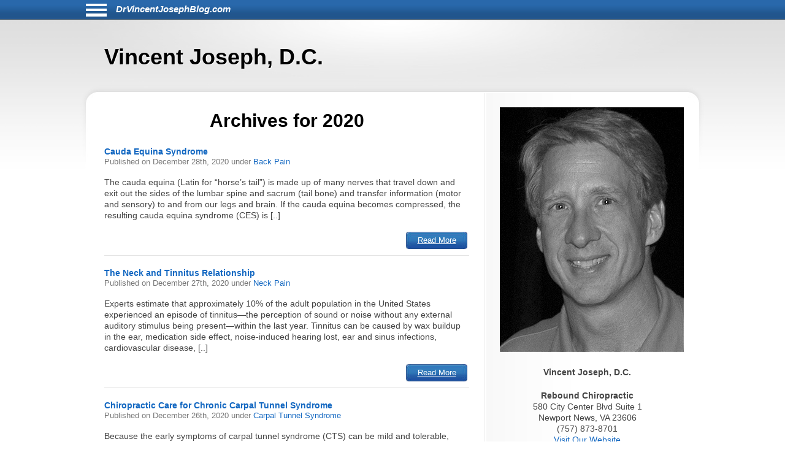

--- FILE ---
content_type: text/html; charset=UTF-8
request_url: https://drvincentjosephblog.com/date/2020/
body_size: 8624
content:
<!DOCTYPE html>
<html lang="en">
<head>
<!-- php
$host = $_SERVER['HTTP_HOST'];
$excludedDomains = array('drhyungpakblog.com',
					'www.drhyungpakblog.com',
					'drsautedeanblog.com',
					'www.drsautedeanblog.com');

if (in_array($host, $excludedDomains)){
	echo " META NAME='ROBOTS' CONTENT='NOINDEX, NOFOLLOW' \n" need the angle;
}
-->
<meta http-equiv="Content-Type" content="text/html; charset=UTF-8">
<meta name="viewport" content="width=device-width, initial-scale=1">
<!-- Open Graph Tags -->
<meta property="og:type" content="website" />
<title>Vincent Joseph, D.C.</title>
<link href="https://drvincentjosephblog.com/aassets/css/style.css" rel="stylesheet" type="text/css">
<link href="https://drvincentjosephblog.com/aassets/css/responsive.css" rel="stylesheet" type="text/css">

<link rel="icon" href="https://drvincentjosephblog.com/aassets/images/favicon.ico" />
<link rel="apple-touch-icon" href="https://drvincentjosephblog.com/aassets/images/apple-touch-icon.png" />

<script src="https://code.jquery.com/jquery-3.4.0.min.js"
  integrity="sha256-BJeo0qm959uMBGb65z40ejJYGSgR7REI4+CW1fNKwOg="
  crossorigin="anonymous"></script>

<script src='https://www.google.com/recaptcha/api.js'></script>
<script>
$(document).ready(function(){
	    if ($(window).width() > 999) {
	      var p = $( "#bodywrap" ).width(); //#siteinfo
	      var position = ($(window).width() - p) / 2;
	      $( "#menu-main").css("left", position );
	    } else {
	      $("#menu-main").css("left", "0px" );
  		  $('#aboutus').insertBefore('#main');
		  $('#pageheader').hide();
	    }

		$("#sitenav a.slider").click(function() {
			$("ul.menu").slideToggle("slow");
		});

		$(".hamburgermenu").click(function() {
			$("ul.menu").slideToggle("slow");
		});

// for javascript debugging just for gary.
function readCookie(n){for(var r=n+"=",t=document.cookie.split(";"),e=0;e<t.length;e++){for(var i=t[e];" "==i.charAt(0);)i=i.substring(1,i.length);if(0==i.indexOf(r))return i.substring(r.length,i.length)}return null}

$("ul li.cat-item").click(function() {
console.log("called for cat-item");
});

if(readCookie('gjcookie')){
$("h2.mainheading").css('color', 'red');
} //else {
//$("h2.mainheading").css('color', 'green');
// }


$('#donep').hide();
$('#donen').hide();
$('#doned').hide();
$('#processing').hide();
var $contactForm = $('#CF1');

$contactForm.on('submit', function(ev){
	$('#processing').show();
	ev.preventDefault();
	send();
});


});

$(window).on('resize', function() {
      if ($(window).width() > 999) {
	      var p = $( "#bodywrap" ).width(); //#siteinfo
	      var position = ($(window).width() - p) / 2;
	        $( "#menu-main").css("left", position );
      } else {
        $( "#menu-main").css("left", "0px" );
      }
});

function send(){
var gjwhereStr='';

var ajaxtargetS='/gjphp/LFgetContactForm.1.php';
	gjwhereStr = 'https://drvincentjosephblog.com/';
	gjwhereStr = gjwhereStr + ajaxtargetS;

	var gjtxtErrstart1="<p style='font-weight:900;color:red'>";
//  use same font as EMAIL HEALTH Updates
	var gjtxtDonestart1="<p style='font-size:16px;font-weight:900;color:#51b3d8;padding-left:80px;'>";
	var gjtxtend="<\p>";
	var gjthanks="Thank you";

	try {
	$.ajax({
		url : gjwhereStr,
		data :{
			'gjfn1'     :$('[name="fullname"]').val(),
			'gjem1'     :$('[name="email1"]').val(),
			'gjtel1'    :$('[name="phone1"]').val(),
			'gjdc_code' :$('[name="DoctorCode"]').val(),
			'gjAction'  :$('[name="gjAction"]').val(),
			'CSRFName'  :$('[name="CSRFName"]').val(),
			'CSRFToken' :$('[name="CSRFToken"]').val(),
			'captcha'    : grecaptcha.getResponse()
		},
		type:"POST",
		dataType:"json",
	success:function(response,textStatus,jqXHR){
		$('#processing').hide();
		var ct = jqXHR.getResponseHeader("content-type") || "";
		if (ct.indexOf('text') > -1) {
			if(response.status === true){
				var expr = /again/gi;
				if(expr.test(response.message)) {
					document.getElementById("donep").innerHTML = gjtxtErrstart1 + response.message.substr(5) + gjtxtend;
					$('#donep').show();
				} else {
					$( "#CF1" ).slideUp("slow", function() {
					});
					document.getElementById("donep").innerHTML = gjtxtDonestart1 + gjthanks + gjtxtend;
					$('#donep').show();
				}
			} else {
				document.getElementById("donen").innerHTML = gjtxtErrstart1 + "Fatal Exit : Done"  + gjtxtend;
				$('#donen').show();
				//$( "<hr><p>>rs: " + response.status + "<br>rS: " + jqXHR.readyState + "<br>rT: " + jqXHR.responseText + "<br>s: " + jqXHR.status + "<br>sT: " + jqXHR.statusText + "&gt;</p><hr>" ).appendTo( "#donen" );
				//}
			}
		} else {
			$('#donen').show();  //? response type does not match
			// change to document.getElement
			$( "<hr><p>&lt; Error 2 <br> 406 Not Acceptable response. &gt;</p><hr>" ).appendTo( "#donen" );
		}
	},
	error: function(jqXHR, exception) {
		var msg1='';
		if (jqXHR.status === 0) {
			msg1+='Not connected. Verify Network.<br>';
		} else if (jqXHR.status == 404) {
			msg1+='Requested page not found. [404]';
		} else if (jqXHR.status == 500) {
			msg1+='Internal Server Error [500].';
		} else if (exception === 'parsererror') {
			msg1+='Requested JSON parse failed.';
		} else if (exception === 'timeout') {
			msg1+='Time out error.';
		} else if (exception === 'abort') {
			msg1+='Ajax request aborted.';
		} else {
			msg1+='Uncaught Error.<br>';
		}
		$('#donen').show();
		//response is undefined  jqXHR.responseText contains password
		// Error 2 Requested JSON parse failed when mailto database down.
		//$( "<hr><p>&lt; Error 2 " + msg1 +  "<br>rS " + jqXHR.readyState + "<br>rT: " + jqXHR.responseText + "<br>s: " + jqXHR.status + "<br>sT: " + jqXHR.statusText + "<br>e: " + exception + "&gt; </p><hr>" ).appendTo( "#donen" );
		$( "<hr><p>&lt; Error 3 " + msg1 +  "<br>rS " + jqXHR.readyState + "<br>s: " + jqXHR.status + "<br>sT: " + jqXHR.statusText + "<br>e: " + exception + "&gt; </p><hr>" ).appendTo( "#donen" );
	}
	});
	} catch(e) {
	alert("System error x23e " + e.name +" msg " + e.message );
	}
}

</script>
	<!-- there for everyone else -->
<script type='text/javascript'>var message="Function Disabled!"; function clickIE4(){ if (event.button==2){ alert(message); return false; } } function clickNS4(e){ if (document.layers||document.getElementById&&!document.all){ if (e.which==2||e.which==3){ alert(message); return false; } } } if (document.layers){ document.captureEvents(Event.MOUSEDOWN); document.onmousedown=clickNS4; } else if (document.all&&!document.getElementById){ document.onmousedown=clickIE4; } document.oncontextmenu=new Function("alert(message);return false")
</script>


</head>
<body>
<div id="bodywrap">
<div class="skipnav">
<a href="#pageheader">Skip to Newest Articles</a>
<a href="#searchtext">Skip to Search</a>
<a href="#aboutus">About Us</a>
<a href="#conditionsmenu">Skip to simple menu</a>
</div>
	<section id="pagetop">
	<div id="pagetop2">
	<div id="menu-icon" class="sitenavHam hamburgermenu"></div>
		<div id="siteinfo"><a aria-label="Home" class="sitenavSite" href="https://drvincentjosephblog.com">DrVincentJosephBlog.com</a></div>
	</div>
	<div class="clear"></div>
		<nav id="sitenav">
			<ul id="menu-main" class="menu">
					<li class="menu-item menu-item-type-taxonomy"><a href="https://drvincentjosephblog.com/category/back-pain/">Back Pain</a></li>
					<li class="menu-item menu-item-type-taxonomy"><a href="https://drvincentjosephblog.com/category/neck-pain/">Neck Pain</a></li>
					<li class="menu-item menu-item-type-taxonomy"><a href="https://drvincentjosephblog.com/category/headaches/">Headaches</a></li>
					<li class="menu-item menu-item-type-taxonomy"><a href="https://drvincentjosephblog.com/category/carpal-tunnel-syndrome/">Carpal Tunnel Syndrome</a></li>
					<li class="menu-item menu-item-type-taxonomy"><a href="https://drvincentjosephblog.com/category/whiplash/">Whiplash</a></li>
					<li class="menu-item menu-item-type-taxonomy"><a href="https://drvincentjosephblog.com/category/fibromyalgia/">Fibromyalgia</a></li>
					<li class="menu-item menu-item-type-taxonomy"><a href="https://drvincentjosephblog.com/category/whole-body-health/">Whole Body Health</a></li>
					<li class="menu-item menu-item-type-taxonomy"><a href="https://drvincentjosephblog.com/category/joint-pain/">Joint Pain</a></li>
					<li class="menu-item menu-item-type-taxonomy"><a href="https://drvincentjosephblog.com/category/exercises/">Exercises</a></li>
					<li class="menu-item menu-item-type-taxonomy"><a href="https://drvincentjosephblog.com/category/advanced/">Advanced</a></li>
				</ul>
		<div class="clear"></div>
		</nav>
	</section>

	<header id="pageheader">
		<p>Vincent Joseph, D.C.</p>
	</header>

	<div id="contents">
<!--
<H1 style="color:red;">This webserver will be unavailable for an hour starting at 2:00 PM EDT for maintenance</h1>
-->
		<section id="main">
			<div id="leftcontainer">
				<h2 class="mainheading">Archives for 2020</h2>
<article class="post">
	<header>
		<h3><a href="https://drvincentjosephblog.com/1704/cauda-equina-syndrome/" rel="bookmark" title="Permanent Link to Cauda Equina Syndrome">Cauda Equina Syndrome</a></h3>
		<p class="postinfo">Published on <time datetime="2020-12-28"> December 28th, 2020 </time> under <a rel="category tag" title="View all posts in Back Pain" href="https://drvincentjosephblog.com/category/back-pain">Back Pain</a></p>
	</header>
	<p>The cauda equina (Latin for &ldquo;horse&rsquo;s tail&rdquo;) is made up of many nerves that travel down and exit out the sides of the lumbar spine and sacrum (tail bone) and transfer information (motor and sensory) to and from our legs and brain.
If the cauda equina becomes compressed, the resulting cauda equina syndrome (CES) is [..]</p>
	<footer>
		<a class="readmore-btn" href="https://drvincentjosephblog.com/1704/cauda-equina-syndrome/">Read More</a>
	</footer>
</article>
<article class="post">
	<header>
		<h3><a href="https://drvincentjosephblog.com/1705/the-neck-and-tinnitus-relationship/" rel="bookmark" title="Permanent Link to The Neck and Tinnitus Relationship">The Neck and Tinnitus Relationship</a></h3>
		<p class="postinfo">Published on <time datetime="2020-12-27"> December 27th, 2020 </time> under <a rel="category tag" title="View all posts in Neck Pain" href="https://drvincentjosephblog.com/category/neck-pain">Neck Pain</a></p>
	</header>
	<p>Experts estimate that approximately 10% of the adult population in the United States experienced an episode of tinnitus&mdash;the perception of sound or noise without any external auditory stimulus being present&mdash;within the last year. Tinnitus can be caused by wax buildup in the ear, medication side effect, noise-induced hearing lost, ear and sinus infections, cardiovascular disease, [..]</p>
	<footer>
		<a class="readmore-btn" href="https://drvincentjosephblog.com/1705/the-neck-and-tinnitus-relationship/">Read More</a>
	</footer>
</article>
<article class="post">
	<header>
		<h3><a href="https://drvincentjosephblog.com/1706/chiropractic-care-for-chronic-carpal-tunnel-syndrome/" rel="bookmark" title="Permanent Link to Chiropractic Care for Chronic Carpal Tunnel Syndrome">Chiropractic Care for Chronic Carpal Tunnel Syndrome</a></h3>
		<p class="postinfo">Published on <time datetime="2020-12-26"> December 26th, 2020 </time> under <a rel="category tag" title="View all posts in Carpal Tunnel Syndrome" href="https://drvincentjosephblog.com/category/carpal-tunnel-syndrome">Carpal Tunnel Syndrome</a></p>
	</header>
	<p>Because the early symptoms of carpal tunnel syndrome (CTS) can be mild and tolerable, many patients put off seeing a doctor until the pain, numbness, tingling, and weakness in their wrist and hand is no longer bearable. &nbsp;The current research supports chiropractic care as an excellent non-surgical option for new-onset CTS, but what about patients [..]</p>
	<footer>
		<a class="readmore-btn" href="https://drvincentjosephblog.com/1706/chiropractic-care-for-chronic-carpal-tunnel-syndrome/">Read More</a>
	</footer>
</article>
<article class="post">
	<header>
		<h3><a href="https://drvincentjosephblog.com/1707/baker-s-cyst-and-knee-pain/" rel="bookmark" title="Permanent Link to Baker’s Cyst and Knee Pain">Baker’s Cyst and Knee Pain</a></h3>
		<p class="postinfo">Published on <time datetime="2020-12-25"> December 25th, 2020 </time> under <a rel="category tag" title="View all posts in Joint Pain" href="https://drvincentjosephblog.com/category/joint-pain">Joint Pain</a></p>
	</header>
	<p>A Baker&rsquo;s cyst is a swelling located in the back of the knee that can be either asymptomatic or bothersome, especially when bending the knee. Researchers estimate that up to 94% of popliteal (back of the knee) cysts are associated with an intra-articular disorder, most commonly meniscus (&ldquo;cartilage&rdquo;) tears, as well as osteoarthritis, inflammatory arthritis [..]</p>
	<footer>
		<a class="readmore-btn" href="https://drvincentjosephblog.com/1707/baker-s-cyst-and-knee-pain/">Read More</a>
	</footer>
</article>
<article class="post">
	<header>
		<h3><a href="https://drvincentjosephblog.com/1708/useful-tests-for-diagnosing-whiplash/" rel="bookmark" title="Permanent Link to Useful Tests for Diagnosing Whiplash">Useful Tests for Diagnosing Whiplash</a></h3>
		<p class="postinfo">Published on <time datetime="2020-12-23"> December 23rd, 2020 </time> under <a rel="category tag" title="View all posts in Whiplash" href="https://drvincentjosephblog.com/category/whiplash">Whiplash</a></p>
	</header>
	<p>When it comes to whiplash associated disorders (WAD), the process of making an accurate diagnosis and treatment recommendation can vary from healthcare provider to healthcare provider depending on their educational background, ongoing training, and clinical experience. There is also a growing pile of research with respect to WAD that helps refine existing processes and introduce [..]</p>
	<footer>
		<a class="readmore-btn" href="https://drvincentjosephblog.com/1708/useful-tests-for-diagnosing-whiplash/">Read More</a>
	</footer>
</article>
<article class="post">
	<header>
		<h3><a href="https://drvincentjosephblog.com/1709/coffee-may-benefit-colorectal-cancer-patients/" rel="bookmark" title="Permanent Link to Coffee May Benefit Colorectal Cancer Patients">Coffee May Benefit Colorectal Cancer Patients</a></h3>
		<p class="postinfo">Published on <time datetime="2020-12-22"> December 22nd, 2020 </time> under <a rel="category tag" title="View all posts in Whole Body Health" href="https://drvincentjosephblog.com/category/whole-body-health">Whole Body Health</a></p>
	</header>
	<p>Coffee is one of the most consumed beverages around the globe, and many individuals can&rsquo;t seem to start their day without a cup or two. Past research has identified several compounds present in coffee that can offer health benefits, and new research suggests that coffee intake can also help patients under treatment for colorectal cancer. [..]</p>
	<footer>
		<a class="readmore-btn" href="https://drvincentjosephblog.com/1709/coffee-may-benefit-colorectal-cancer-patients/">Read More</a>
	</footer>
</article>
<article class="post">
	<header>
		<h3><a href="https://drvincentjosephblog.com/1721/integrating-chiropractic-care-into-the-military/" rel="bookmark" title="Permanent Link to Integrating Chiropractic Care into the Military">Integrating Chiropractic Care into the Military</a></h3>
		<p class="postinfo">Published on <time datetime="2020-12-01"> December 1st, 2020 </time> under <a rel="category tag" title="View all posts in Advanced" href="https://drvincentjosephblog.com/category/advanced">Advanced</a></p>
	</header>
	<p>
Important Numbers
 
Members of our military and military veterans are plagued with musculoskeletal pain problems:
 

2007 (1) - An analysis of United States Navy Physical Evaluation Board data between February 2005 and February 2006 indicated that musculoskeletal diagnoses were frequent (43%), with back pain (29%) being the most common musculoskeletal diagnosis.
2008 (2) - There [..]</p>
	<footer>
		<a class="readmore-btn" href="https://drvincentjosephblog.com/1721/integrating-chiropractic-care-into-the-military/">Read More</a>
	</footer>
</article>
<article class="post">
	<header>
		<h3><a href="https://drvincentjosephblog.com/1698/the-lower-back-leg-pain--and-sciatica/" rel="bookmark" title="Permanent Link to The Lower Back, Leg Pain, and Sciatica">The Lower Back, Leg Pain, and Sciatica</a></h3>
		<p class="postinfo">Published on <time datetime="2020-11-30"> November 30th, 2020 </time> under <a rel="category tag" title="View all posts in Back Pain" href="https://drvincentjosephblog.com/category/back-pain">Back Pain</a></p>
	</header>
	<p>The roots of the sciatic nerve exit the spine through several levels in the lower back, join in the buttock region, and travel down into the lower extremities. When pressure is applied to the sciatic nerve in the lower back area, it can generate pain and other sensations down the nerve into one of the [..]</p>
	<footer>
		<a class="readmore-btn" href="https://drvincentjosephblog.com/1698/the-lower-back-leg-pain--and-sciatica/">Read More</a>
	</footer>
</article>
<article class="post">
	<header>
		<h3><a href="https://drvincentjosephblog.com/1699/manual-therapy-for-neck-pain/" rel="bookmark" title="Permanent Link to Manual Therapy for Neck Pain">Manual Therapy for Neck Pain</a></h3>
		<p class="postinfo">Published on <time datetime="2020-11-29"> November 29th, 2020 </time> under <a rel="category tag" title="View all posts in Neck Pain" href="https://drvincentjosephblog.com/category/neck-pain">Neck Pain</a></p>
	</header>
	<p>Doctors of chiropractic often approach neck pain with manual therapy as the primary form of treatment. However, there are several types of manual therapy, including high velocity, low amplitude (HVLA) thrust manipulation; mobilization; and/or soft tissue techniques. Is one type of manual therapy superior when it comes to managing neck pain? What does the research [..]</p>
	<footer>
		<a class="readmore-btn" href="https://drvincentjosephblog.com/1699/manual-therapy-for-neck-pain/">Read More</a>
	</footer>
</article>
<article class="post">
	<header>
		<h3><a href="https://drvincentjosephblog.com/1700/tools-for-managing-carpal-tunnel-syndrome/" rel="bookmark" title="Permanent Link to Tools for Managing Carpal Tunnel Syndrome">Tools for Managing Carpal Tunnel Syndrome</a></h3>
		<p class="postinfo">Published on <time datetime="2020-11-28"> November 28th, 2020 </time> under <a rel="category tag" title="View all posts in Carpal Tunnel Syndrome" href="https://drvincentjosephblog.com/category/carpal-tunnel-syndrome">Carpal Tunnel Syndrome</a></p>
	</header>
	<p>In addition to manual therapies and specific exercises to relieve pressure along the course of the median nerve as it passes through the wrist and elsewhere, doctors of chiropractic may utilize other high- and low-tech tools to manage the condition:

Electric stimulation (e-stim) directs an electric current via electrodes placed on the skin over or [..]</p>
	<footer>
		<a class="readmore-btn" href="https://drvincentjosephblog.com/1700/tools-for-managing-carpal-tunnel-syndrome/">Read More</a>
	</footer>
</article>

<div class="navigation">
		<div class="alignleft" style="float:left"><a href="https://drvincentjosephblog.com/date/2020/page/2" >&laquo; Older Entries</a></div>
	
	
	<div class="clear"></div>
</div>
<div class="clear"></div>


			</div>
		</section>

		<section id="sidebar">
			<div id="sidebarwrap">
				<div id="aboutus" tabindex="0" class="textwidget" style="margin-bottom: 20px;">
					<div style="text-align:center; font-size:1.2em;">
<p><img alt='picture of Vincent Joseph, D.C.'  src=https://s3.amazonaws.com/DoctorPhotos/VINCE+JOSEPH+PIC+300.jpg>
<p><b>Vincent Joseph, D.C. </b><br> 
<p><b>Rebound Chiropractic</b><br>
580 City Center Blvd Suite 1<br>
Newport News, VA 23606 <br>
(757) 873-8701 <br>
<a href=http://www.ReboundChiropractic.com>Visit Our Website</a> 


<!-- Facebook Pixel Code -->
<script>
!function(f,b,e,v,n,t,s)
{if(f.fbq)return;n=f.fbq=function(){n.callMethod?
n.callMethod.apply(n,arguments):n.queue.push(arguments)};
if(!f._fbq)f._fbq=n;n.push=n;n.loaded=!0;n.version='2.0';
n.queue=[];t=b.createElement(e);t.async=!0;
t.src=v;s=b.getElementsByTagName(e)[0];
s.parentNode.insertBefore(t,s)}(window, document,'script',
'https://connect.facebook.net/en_US/fbevents.js');
fbq('init', '431934968000978');
fbq('track', 'PageView');
</script>
<noscript><img  height="1" width="1" style="display:none"
src="https://www.facebook.com/tr?id=431934968000978&ev=PageView&noscript=1"
/></noscript>
<!-- End Facebook Pixel Code -->

							</div> <!-- div style -->
				</div> <!-- div id=abotuus -->
<div class="textwidget" style="margin-bottom: 15px;">
<!-- 17,16,15 14 bold wraps gj dec 12-->
<p style="text-align:center;font-family:Arial,Helvetica,sans-serif;font-size:13px;font-weight:900;color:black; margin-bottom:2px;">Members of ChiroTrust&reg; have taken<br>“<span style="color:#2868AB;font-weight:900;">The ChiroTrust Pledge</span>”:<br><br><span style="font-style:italic;font-weight:normal;">&ldquo;To the best of my ability, I agree to<br>provide my patients convenient, affordable,<br>and mainstream Chiropractic care.<br>I will not use unnecessary long-term<br>treatment plans and/or therapies.&rdquo;</span></p>

<a rel="nofollow" title="Chiro-Trust.org" href="https://chiro-trust.org/">
<img class="gjlink" alt="Chiro-Trust.org Active Member - Convenient, Affordable, Mainstream" title="Convenient, Affordable, Mainstream" src="https://drvincentjosephblog.com/aassets/images/chirotrust-badge-for-blogs022017.png" height="303" width="300"></a>

</div> <!-- div class=textwidget style =margin bottom -->
<div id='gmgjContactForm1'>
<div class="textwidget">
<div class="newform-box">
<img class="lfimg1" alt="" src="https://drvincentjosephblog.com/aassets/images/email-opt-in-box-040318-b.png" height="70" width="300" role="presentation"/>

<!-- <label class='gj1' for="input_3"></label>  -->
<form aria-describedby="news-desc" action="https://hipaa-submit.jotform.com/submit/251167925585063" method="post" name="form_251167925585063" id="251167925585063" accept-charset="utf-8">
<p id="news-desc" class="presp" >For Health Updates <br>
You Will Not Get Anywhere Else</p>
<label for="input_3" class="prespACC">Enter Your Email address below</label>
<input type="email" id="input_3" name="q3_email" inputmode="email" autocomplete="email" required aria-required="true" placeholder="name@example.com" />
<input type="hidden" name="formID" value="251167925585063" />
<input type="hidden" name="uploadServerUrl" value="https://upload.jotform.com/upload" />
<input type="hidden" name="eventObserver" value="1" />
<!-- Hidden doctorcode Field -->
<input type="hidden" id="input_6" name="q6_typeA" value="23606JOSEP" />
<!--
<input class="mktFormHidden" id="DoctorCode" name="DoctorCode" type="hidden" value="23606JOSEP"  />
-->

<!-- CAPTCHA with visible label and association -->

<p id="captcha-label" class="prespACC">Verification: Please complete the “I’m not a robot” check</p>
<div id="recaptcha_input_4" aria-labelledby="captcha-label"></div>
<input type="hidden" id="input_4" name="recaptcha_visible" required />
<script src="https://www.google.com/recaptcha/api.js?render=explicit&onload=recaptchaLoadedinput_4" async defer></script>
<script>
var recaptchaLoadedinput_4 = function() {
grecaptcha.render("recaptcha_input_4", {
sitekey: '6LdU3CgUAAAAAB0nnFM3M3T0sy707slYYU51RroJ',
callback: function() {
document.getElementById('input_4').value = 1;
},
'expired-callback': function() {
document.getElementById('input_4').value = "";
}
});
};
</script>

<!--
<button type="submit">Submit</button>
Submit -->
<p class="gjbtn">
<button type="Submit" id="mktFrmSubmitj" aria-label="Subscribe to health updates" style="width:5em">Submit</button></p>
</form>
</div> <!-- new-form-box pretty -->
</div> <!-- textwidget -->
</div> <!-- id='gmgjContactForm1'-->

<div id="searchtext">
	<div class="textwidget">
		<div class="newform-box" style="margin-left:0;float:left">
			<h2><label for="search-input">Search</label></h2>
			<form role="search" aria-label="Sitewide" method="post" id="searchform" class="tresp" action="https://drvincentjosephblog.com/search">
				<div style='white-space: nowrap;'>
					<input style='display:inline-block;' type="text" value="" id="search-input" name="keyword" aria-label="Search" spellcheck="false" size="30" />
					<button style='display:inline-block;' class="sbtn" type="submit">Search</button>
				</div>
			</form>
		</div> <!-- new-form-box -->
	</div> <!-- textwidget -->
</div> <!-- div id=searchtext -->

<div id="conditionsmenu" style="font-size:1.2em;">
	<h2>Conditions</h2>
		<ul>
				<li class="cat-item"><a href="https://drvincentjosephblog.com/category/back-pain/" title="View all posts filed under Back Pain">Back Pain</a></li>
				<li class="cat-item"><a href="https://drvincentjosephblog.com/category/neck-pain/" title="View all posts filed under Neck Pain">Neck Pain</a></li>
				<li class="cat-item"><a href="https://drvincentjosephblog.com/category/headaches/" title="View all posts filed under Headaches">Headaches</a></li>
				<li class="cat-item"><a href="https://drvincentjosephblog.com/category/carpal-tunnel-syndrome/" title="View all posts filed under Carpal Tunnel Syndrome">Carpal Tunnel Syndrome</a></li>
				<li class="cat-item"><a href="https://drvincentjosephblog.com/category/whiplash/" title="View all posts filed under Whiplash">Whiplash</a></li>
				<li class="cat-item"><a href="https://drvincentjosephblog.com/category/fibromyalgia/" title="View all posts filed under Fibromyalgia">Fibromyalgia</a></li>
				<li class="cat-item"><a href="https://drvincentjosephblog.com/category/whole-body-health/" title="View all posts filed under Whole Body Health">Whole Body Health</a></li>
				<li class="cat-item"><a href="https://drvincentjosephblog.com/category/joint-pain/" title="View all posts filed under Joint Pain">Joint Pain</a></li>
				<li class="cat-item"><a href="https://drvincentjosephblog.com/category/exercises/" title="View all posts filed under Exercises">Exercises</a></li>
				<li class="cat-item"><a href="https://drvincentjosephblog.com/category/advanced/" title="View all posts filed under Advanced">Advanced</a></li>
			</ul>

	<h2>Archives</h2>
		<ul id='widget-collapsarch-3-top' class='collapsing archives list'>
				<li class="collapsing archives item"><span></span><a href="https://drvincentjosephblog.com/date/2006/">2006</a></li>
				<li class="collapsing archives item"><span></span><a href="https://drvincentjosephblog.com/date/2007/">2007</a></li>
				<li class="collapsing archives item"><span></span><a href="https://drvincentjosephblog.com/date/2008/">2008</a></li>
				<li class="collapsing archives item"><span></span><a href="https://drvincentjosephblog.com/date/2009/">2009</a></li>
				<li class="collapsing archives item"><span></span><a href="https://drvincentjosephblog.com/date/2010/">2010</a></li>
				<li class="collapsing archives item"><span></span><a href="https://drvincentjosephblog.com/date/2011/">2011</a></li>
				<li class="collapsing archives item"><span></span><a href="https://drvincentjosephblog.com/date/2012/">2012</a></li>
				<li class="collapsing archives item"><span></span><a href="https://drvincentjosephblog.com/date/2013/">2013</a></li>
				<li class="collapsing archives item"><span></span><a href="https://drvincentjosephblog.com/date/2014/">2014</a></li>
				<li class="collapsing archives item"><span></span><a href="https://drvincentjosephblog.com/date/2015/">2015</a></li>
				<li class="collapsing archives item"><span></span><a href="https://drvincentjosephblog.com/date/2016/">2016</a></li>
				<li class="collapsing archives item"><span></span><a href="https://drvincentjosephblog.com/date/2017/">2017</a></li>
				<li class="collapsing archives item"><span></span><a href="https://drvincentjosephblog.com/date/2018/">2018</a></li>
				<li class="collapsing archives item"><span></span><a href="https://drvincentjosephblog.com/date/2019/">2019</a></li>
				<li class="collapsing archives item"><span></span><a href="https://drvincentjosephblog.com/date/2020/">2020</a></li>
				<li class="collapsing archives item"><span></span><a href="https://drvincentjosephblog.com/date/2021/">2021</a></li>
				<li class="collapsing archives item"><span></span><a href="https://drvincentjosephblog.com/date/2022/">2022</a></li>
				<li class="collapsing archives item"><span></span><a href="https://drvincentjosephblog.com/date/2023/">2023</a></li>
				<li class="collapsing archives item"><span></span><a href="https://drvincentjosephblog.com/date/2024/">2024</a></li>
				<li class="collapsing archives item"><span></span><a href="https://drvincentjosephblog.com/date/2025/">2025</a></li>
				<li class="collapsing archives item"><span></span><a href="https://drvincentjosephblog.com/date/2026/">2026</a></li>
			</ul>
</div> <!-- div id=conditionsmenu -->
</div> <!-- div id=sidebarwrap -->

		</section> <!-- section sidebar -->
		<div class="clear"></div>
	</div> <!-- div id=content -->
</div>

<footer id="pagefooter">
	<div id="footerwrap">
		<strong>Disclaimer</strong>
<p>This information should not be substituted for medical or chiropractic advice. Any and all health care concerns, decisions, and actions must be done through the advice and counsel of a health care professional who is familiar with your updated medical history.</p>
	</div> <!-- div id=footerwap -->
</footer>

</body>
</html>


--- FILE ---
content_type: text/html; charset=utf-8
request_url: https://www.google.com/recaptcha/api2/anchor?ar=1&k=6LdU3CgUAAAAAB0nnFM3M3T0sy707slYYU51RroJ&co=aHR0cHM6Ly9kcnZpbmNlbnRqb3NlcGhibG9nLmNvbTo0NDM.&hl=en&v=PoyoqOPhxBO7pBk68S4YbpHZ&size=normal&anchor-ms=20000&execute-ms=30000&cb=ps0oqunvdmdw
body_size: 49480
content:
<!DOCTYPE HTML><html dir="ltr" lang="en"><head><meta http-equiv="Content-Type" content="text/html; charset=UTF-8">
<meta http-equiv="X-UA-Compatible" content="IE=edge">
<title>reCAPTCHA</title>
<style type="text/css">
/* cyrillic-ext */
@font-face {
  font-family: 'Roboto';
  font-style: normal;
  font-weight: 400;
  font-stretch: 100%;
  src: url(//fonts.gstatic.com/s/roboto/v48/KFO7CnqEu92Fr1ME7kSn66aGLdTylUAMa3GUBHMdazTgWw.woff2) format('woff2');
  unicode-range: U+0460-052F, U+1C80-1C8A, U+20B4, U+2DE0-2DFF, U+A640-A69F, U+FE2E-FE2F;
}
/* cyrillic */
@font-face {
  font-family: 'Roboto';
  font-style: normal;
  font-weight: 400;
  font-stretch: 100%;
  src: url(//fonts.gstatic.com/s/roboto/v48/KFO7CnqEu92Fr1ME7kSn66aGLdTylUAMa3iUBHMdazTgWw.woff2) format('woff2');
  unicode-range: U+0301, U+0400-045F, U+0490-0491, U+04B0-04B1, U+2116;
}
/* greek-ext */
@font-face {
  font-family: 'Roboto';
  font-style: normal;
  font-weight: 400;
  font-stretch: 100%;
  src: url(//fonts.gstatic.com/s/roboto/v48/KFO7CnqEu92Fr1ME7kSn66aGLdTylUAMa3CUBHMdazTgWw.woff2) format('woff2');
  unicode-range: U+1F00-1FFF;
}
/* greek */
@font-face {
  font-family: 'Roboto';
  font-style: normal;
  font-weight: 400;
  font-stretch: 100%;
  src: url(//fonts.gstatic.com/s/roboto/v48/KFO7CnqEu92Fr1ME7kSn66aGLdTylUAMa3-UBHMdazTgWw.woff2) format('woff2');
  unicode-range: U+0370-0377, U+037A-037F, U+0384-038A, U+038C, U+038E-03A1, U+03A3-03FF;
}
/* math */
@font-face {
  font-family: 'Roboto';
  font-style: normal;
  font-weight: 400;
  font-stretch: 100%;
  src: url(//fonts.gstatic.com/s/roboto/v48/KFO7CnqEu92Fr1ME7kSn66aGLdTylUAMawCUBHMdazTgWw.woff2) format('woff2');
  unicode-range: U+0302-0303, U+0305, U+0307-0308, U+0310, U+0312, U+0315, U+031A, U+0326-0327, U+032C, U+032F-0330, U+0332-0333, U+0338, U+033A, U+0346, U+034D, U+0391-03A1, U+03A3-03A9, U+03B1-03C9, U+03D1, U+03D5-03D6, U+03F0-03F1, U+03F4-03F5, U+2016-2017, U+2034-2038, U+203C, U+2040, U+2043, U+2047, U+2050, U+2057, U+205F, U+2070-2071, U+2074-208E, U+2090-209C, U+20D0-20DC, U+20E1, U+20E5-20EF, U+2100-2112, U+2114-2115, U+2117-2121, U+2123-214F, U+2190, U+2192, U+2194-21AE, U+21B0-21E5, U+21F1-21F2, U+21F4-2211, U+2213-2214, U+2216-22FF, U+2308-230B, U+2310, U+2319, U+231C-2321, U+2336-237A, U+237C, U+2395, U+239B-23B7, U+23D0, U+23DC-23E1, U+2474-2475, U+25AF, U+25B3, U+25B7, U+25BD, U+25C1, U+25CA, U+25CC, U+25FB, U+266D-266F, U+27C0-27FF, U+2900-2AFF, U+2B0E-2B11, U+2B30-2B4C, U+2BFE, U+3030, U+FF5B, U+FF5D, U+1D400-1D7FF, U+1EE00-1EEFF;
}
/* symbols */
@font-face {
  font-family: 'Roboto';
  font-style: normal;
  font-weight: 400;
  font-stretch: 100%;
  src: url(//fonts.gstatic.com/s/roboto/v48/KFO7CnqEu92Fr1ME7kSn66aGLdTylUAMaxKUBHMdazTgWw.woff2) format('woff2');
  unicode-range: U+0001-000C, U+000E-001F, U+007F-009F, U+20DD-20E0, U+20E2-20E4, U+2150-218F, U+2190, U+2192, U+2194-2199, U+21AF, U+21E6-21F0, U+21F3, U+2218-2219, U+2299, U+22C4-22C6, U+2300-243F, U+2440-244A, U+2460-24FF, U+25A0-27BF, U+2800-28FF, U+2921-2922, U+2981, U+29BF, U+29EB, U+2B00-2BFF, U+4DC0-4DFF, U+FFF9-FFFB, U+10140-1018E, U+10190-1019C, U+101A0, U+101D0-101FD, U+102E0-102FB, U+10E60-10E7E, U+1D2C0-1D2D3, U+1D2E0-1D37F, U+1F000-1F0FF, U+1F100-1F1AD, U+1F1E6-1F1FF, U+1F30D-1F30F, U+1F315, U+1F31C, U+1F31E, U+1F320-1F32C, U+1F336, U+1F378, U+1F37D, U+1F382, U+1F393-1F39F, U+1F3A7-1F3A8, U+1F3AC-1F3AF, U+1F3C2, U+1F3C4-1F3C6, U+1F3CA-1F3CE, U+1F3D4-1F3E0, U+1F3ED, U+1F3F1-1F3F3, U+1F3F5-1F3F7, U+1F408, U+1F415, U+1F41F, U+1F426, U+1F43F, U+1F441-1F442, U+1F444, U+1F446-1F449, U+1F44C-1F44E, U+1F453, U+1F46A, U+1F47D, U+1F4A3, U+1F4B0, U+1F4B3, U+1F4B9, U+1F4BB, U+1F4BF, U+1F4C8-1F4CB, U+1F4D6, U+1F4DA, U+1F4DF, U+1F4E3-1F4E6, U+1F4EA-1F4ED, U+1F4F7, U+1F4F9-1F4FB, U+1F4FD-1F4FE, U+1F503, U+1F507-1F50B, U+1F50D, U+1F512-1F513, U+1F53E-1F54A, U+1F54F-1F5FA, U+1F610, U+1F650-1F67F, U+1F687, U+1F68D, U+1F691, U+1F694, U+1F698, U+1F6AD, U+1F6B2, U+1F6B9-1F6BA, U+1F6BC, U+1F6C6-1F6CF, U+1F6D3-1F6D7, U+1F6E0-1F6EA, U+1F6F0-1F6F3, U+1F6F7-1F6FC, U+1F700-1F7FF, U+1F800-1F80B, U+1F810-1F847, U+1F850-1F859, U+1F860-1F887, U+1F890-1F8AD, U+1F8B0-1F8BB, U+1F8C0-1F8C1, U+1F900-1F90B, U+1F93B, U+1F946, U+1F984, U+1F996, U+1F9E9, U+1FA00-1FA6F, U+1FA70-1FA7C, U+1FA80-1FA89, U+1FA8F-1FAC6, U+1FACE-1FADC, U+1FADF-1FAE9, U+1FAF0-1FAF8, U+1FB00-1FBFF;
}
/* vietnamese */
@font-face {
  font-family: 'Roboto';
  font-style: normal;
  font-weight: 400;
  font-stretch: 100%;
  src: url(//fonts.gstatic.com/s/roboto/v48/KFO7CnqEu92Fr1ME7kSn66aGLdTylUAMa3OUBHMdazTgWw.woff2) format('woff2');
  unicode-range: U+0102-0103, U+0110-0111, U+0128-0129, U+0168-0169, U+01A0-01A1, U+01AF-01B0, U+0300-0301, U+0303-0304, U+0308-0309, U+0323, U+0329, U+1EA0-1EF9, U+20AB;
}
/* latin-ext */
@font-face {
  font-family: 'Roboto';
  font-style: normal;
  font-weight: 400;
  font-stretch: 100%;
  src: url(//fonts.gstatic.com/s/roboto/v48/KFO7CnqEu92Fr1ME7kSn66aGLdTylUAMa3KUBHMdazTgWw.woff2) format('woff2');
  unicode-range: U+0100-02BA, U+02BD-02C5, U+02C7-02CC, U+02CE-02D7, U+02DD-02FF, U+0304, U+0308, U+0329, U+1D00-1DBF, U+1E00-1E9F, U+1EF2-1EFF, U+2020, U+20A0-20AB, U+20AD-20C0, U+2113, U+2C60-2C7F, U+A720-A7FF;
}
/* latin */
@font-face {
  font-family: 'Roboto';
  font-style: normal;
  font-weight: 400;
  font-stretch: 100%;
  src: url(//fonts.gstatic.com/s/roboto/v48/KFO7CnqEu92Fr1ME7kSn66aGLdTylUAMa3yUBHMdazQ.woff2) format('woff2');
  unicode-range: U+0000-00FF, U+0131, U+0152-0153, U+02BB-02BC, U+02C6, U+02DA, U+02DC, U+0304, U+0308, U+0329, U+2000-206F, U+20AC, U+2122, U+2191, U+2193, U+2212, U+2215, U+FEFF, U+FFFD;
}
/* cyrillic-ext */
@font-face {
  font-family: 'Roboto';
  font-style: normal;
  font-weight: 500;
  font-stretch: 100%;
  src: url(//fonts.gstatic.com/s/roboto/v48/KFO7CnqEu92Fr1ME7kSn66aGLdTylUAMa3GUBHMdazTgWw.woff2) format('woff2');
  unicode-range: U+0460-052F, U+1C80-1C8A, U+20B4, U+2DE0-2DFF, U+A640-A69F, U+FE2E-FE2F;
}
/* cyrillic */
@font-face {
  font-family: 'Roboto';
  font-style: normal;
  font-weight: 500;
  font-stretch: 100%;
  src: url(//fonts.gstatic.com/s/roboto/v48/KFO7CnqEu92Fr1ME7kSn66aGLdTylUAMa3iUBHMdazTgWw.woff2) format('woff2');
  unicode-range: U+0301, U+0400-045F, U+0490-0491, U+04B0-04B1, U+2116;
}
/* greek-ext */
@font-face {
  font-family: 'Roboto';
  font-style: normal;
  font-weight: 500;
  font-stretch: 100%;
  src: url(//fonts.gstatic.com/s/roboto/v48/KFO7CnqEu92Fr1ME7kSn66aGLdTylUAMa3CUBHMdazTgWw.woff2) format('woff2');
  unicode-range: U+1F00-1FFF;
}
/* greek */
@font-face {
  font-family: 'Roboto';
  font-style: normal;
  font-weight: 500;
  font-stretch: 100%;
  src: url(//fonts.gstatic.com/s/roboto/v48/KFO7CnqEu92Fr1ME7kSn66aGLdTylUAMa3-UBHMdazTgWw.woff2) format('woff2');
  unicode-range: U+0370-0377, U+037A-037F, U+0384-038A, U+038C, U+038E-03A1, U+03A3-03FF;
}
/* math */
@font-face {
  font-family: 'Roboto';
  font-style: normal;
  font-weight: 500;
  font-stretch: 100%;
  src: url(//fonts.gstatic.com/s/roboto/v48/KFO7CnqEu92Fr1ME7kSn66aGLdTylUAMawCUBHMdazTgWw.woff2) format('woff2');
  unicode-range: U+0302-0303, U+0305, U+0307-0308, U+0310, U+0312, U+0315, U+031A, U+0326-0327, U+032C, U+032F-0330, U+0332-0333, U+0338, U+033A, U+0346, U+034D, U+0391-03A1, U+03A3-03A9, U+03B1-03C9, U+03D1, U+03D5-03D6, U+03F0-03F1, U+03F4-03F5, U+2016-2017, U+2034-2038, U+203C, U+2040, U+2043, U+2047, U+2050, U+2057, U+205F, U+2070-2071, U+2074-208E, U+2090-209C, U+20D0-20DC, U+20E1, U+20E5-20EF, U+2100-2112, U+2114-2115, U+2117-2121, U+2123-214F, U+2190, U+2192, U+2194-21AE, U+21B0-21E5, U+21F1-21F2, U+21F4-2211, U+2213-2214, U+2216-22FF, U+2308-230B, U+2310, U+2319, U+231C-2321, U+2336-237A, U+237C, U+2395, U+239B-23B7, U+23D0, U+23DC-23E1, U+2474-2475, U+25AF, U+25B3, U+25B7, U+25BD, U+25C1, U+25CA, U+25CC, U+25FB, U+266D-266F, U+27C0-27FF, U+2900-2AFF, U+2B0E-2B11, U+2B30-2B4C, U+2BFE, U+3030, U+FF5B, U+FF5D, U+1D400-1D7FF, U+1EE00-1EEFF;
}
/* symbols */
@font-face {
  font-family: 'Roboto';
  font-style: normal;
  font-weight: 500;
  font-stretch: 100%;
  src: url(//fonts.gstatic.com/s/roboto/v48/KFO7CnqEu92Fr1ME7kSn66aGLdTylUAMaxKUBHMdazTgWw.woff2) format('woff2');
  unicode-range: U+0001-000C, U+000E-001F, U+007F-009F, U+20DD-20E0, U+20E2-20E4, U+2150-218F, U+2190, U+2192, U+2194-2199, U+21AF, U+21E6-21F0, U+21F3, U+2218-2219, U+2299, U+22C4-22C6, U+2300-243F, U+2440-244A, U+2460-24FF, U+25A0-27BF, U+2800-28FF, U+2921-2922, U+2981, U+29BF, U+29EB, U+2B00-2BFF, U+4DC0-4DFF, U+FFF9-FFFB, U+10140-1018E, U+10190-1019C, U+101A0, U+101D0-101FD, U+102E0-102FB, U+10E60-10E7E, U+1D2C0-1D2D3, U+1D2E0-1D37F, U+1F000-1F0FF, U+1F100-1F1AD, U+1F1E6-1F1FF, U+1F30D-1F30F, U+1F315, U+1F31C, U+1F31E, U+1F320-1F32C, U+1F336, U+1F378, U+1F37D, U+1F382, U+1F393-1F39F, U+1F3A7-1F3A8, U+1F3AC-1F3AF, U+1F3C2, U+1F3C4-1F3C6, U+1F3CA-1F3CE, U+1F3D4-1F3E0, U+1F3ED, U+1F3F1-1F3F3, U+1F3F5-1F3F7, U+1F408, U+1F415, U+1F41F, U+1F426, U+1F43F, U+1F441-1F442, U+1F444, U+1F446-1F449, U+1F44C-1F44E, U+1F453, U+1F46A, U+1F47D, U+1F4A3, U+1F4B0, U+1F4B3, U+1F4B9, U+1F4BB, U+1F4BF, U+1F4C8-1F4CB, U+1F4D6, U+1F4DA, U+1F4DF, U+1F4E3-1F4E6, U+1F4EA-1F4ED, U+1F4F7, U+1F4F9-1F4FB, U+1F4FD-1F4FE, U+1F503, U+1F507-1F50B, U+1F50D, U+1F512-1F513, U+1F53E-1F54A, U+1F54F-1F5FA, U+1F610, U+1F650-1F67F, U+1F687, U+1F68D, U+1F691, U+1F694, U+1F698, U+1F6AD, U+1F6B2, U+1F6B9-1F6BA, U+1F6BC, U+1F6C6-1F6CF, U+1F6D3-1F6D7, U+1F6E0-1F6EA, U+1F6F0-1F6F3, U+1F6F7-1F6FC, U+1F700-1F7FF, U+1F800-1F80B, U+1F810-1F847, U+1F850-1F859, U+1F860-1F887, U+1F890-1F8AD, U+1F8B0-1F8BB, U+1F8C0-1F8C1, U+1F900-1F90B, U+1F93B, U+1F946, U+1F984, U+1F996, U+1F9E9, U+1FA00-1FA6F, U+1FA70-1FA7C, U+1FA80-1FA89, U+1FA8F-1FAC6, U+1FACE-1FADC, U+1FADF-1FAE9, U+1FAF0-1FAF8, U+1FB00-1FBFF;
}
/* vietnamese */
@font-face {
  font-family: 'Roboto';
  font-style: normal;
  font-weight: 500;
  font-stretch: 100%;
  src: url(//fonts.gstatic.com/s/roboto/v48/KFO7CnqEu92Fr1ME7kSn66aGLdTylUAMa3OUBHMdazTgWw.woff2) format('woff2');
  unicode-range: U+0102-0103, U+0110-0111, U+0128-0129, U+0168-0169, U+01A0-01A1, U+01AF-01B0, U+0300-0301, U+0303-0304, U+0308-0309, U+0323, U+0329, U+1EA0-1EF9, U+20AB;
}
/* latin-ext */
@font-face {
  font-family: 'Roboto';
  font-style: normal;
  font-weight: 500;
  font-stretch: 100%;
  src: url(//fonts.gstatic.com/s/roboto/v48/KFO7CnqEu92Fr1ME7kSn66aGLdTylUAMa3KUBHMdazTgWw.woff2) format('woff2');
  unicode-range: U+0100-02BA, U+02BD-02C5, U+02C7-02CC, U+02CE-02D7, U+02DD-02FF, U+0304, U+0308, U+0329, U+1D00-1DBF, U+1E00-1E9F, U+1EF2-1EFF, U+2020, U+20A0-20AB, U+20AD-20C0, U+2113, U+2C60-2C7F, U+A720-A7FF;
}
/* latin */
@font-face {
  font-family: 'Roboto';
  font-style: normal;
  font-weight: 500;
  font-stretch: 100%;
  src: url(//fonts.gstatic.com/s/roboto/v48/KFO7CnqEu92Fr1ME7kSn66aGLdTylUAMa3yUBHMdazQ.woff2) format('woff2');
  unicode-range: U+0000-00FF, U+0131, U+0152-0153, U+02BB-02BC, U+02C6, U+02DA, U+02DC, U+0304, U+0308, U+0329, U+2000-206F, U+20AC, U+2122, U+2191, U+2193, U+2212, U+2215, U+FEFF, U+FFFD;
}
/* cyrillic-ext */
@font-face {
  font-family: 'Roboto';
  font-style: normal;
  font-weight: 900;
  font-stretch: 100%;
  src: url(//fonts.gstatic.com/s/roboto/v48/KFO7CnqEu92Fr1ME7kSn66aGLdTylUAMa3GUBHMdazTgWw.woff2) format('woff2');
  unicode-range: U+0460-052F, U+1C80-1C8A, U+20B4, U+2DE0-2DFF, U+A640-A69F, U+FE2E-FE2F;
}
/* cyrillic */
@font-face {
  font-family: 'Roboto';
  font-style: normal;
  font-weight: 900;
  font-stretch: 100%;
  src: url(//fonts.gstatic.com/s/roboto/v48/KFO7CnqEu92Fr1ME7kSn66aGLdTylUAMa3iUBHMdazTgWw.woff2) format('woff2');
  unicode-range: U+0301, U+0400-045F, U+0490-0491, U+04B0-04B1, U+2116;
}
/* greek-ext */
@font-face {
  font-family: 'Roboto';
  font-style: normal;
  font-weight: 900;
  font-stretch: 100%;
  src: url(//fonts.gstatic.com/s/roboto/v48/KFO7CnqEu92Fr1ME7kSn66aGLdTylUAMa3CUBHMdazTgWw.woff2) format('woff2');
  unicode-range: U+1F00-1FFF;
}
/* greek */
@font-face {
  font-family: 'Roboto';
  font-style: normal;
  font-weight: 900;
  font-stretch: 100%;
  src: url(//fonts.gstatic.com/s/roboto/v48/KFO7CnqEu92Fr1ME7kSn66aGLdTylUAMa3-UBHMdazTgWw.woff2) format('woff2');
  unicode-range: U+0370-0377, U+037A-037F, U+0384-038A, U+038C, U+038E-03A1, U+03A3-03FF;
}
/* math */
@font-face {
  font-family: 'Roboto';
  font-style: normal;
  font-weight: 900;
  font-stretch: 100%;
  src: url(//fonts.gstatic.com/s/roboto/v48/KFO7CnqEu92Fr1ME7kSn66aGLdTylUAMawCUBHMdazTgWw.woff2) format('woff2');
  unicode-range: U+0302-0303, U+0305, U+0307-0308, U+0310, U+0312, U+0315, U+031A, U+0326-0327, U+032C, U+032F-0330, U+0332-0333, U+0338, U+033A, U+0346, U+034D, U+0391-03A1, U+03A3-03A9, U+03B1-03C9, U+03D1, U+03D5-03D6, U+03F0-03F1, U+03F4-03F5, U+2016-2017, U+2034-2038, U+203C, U+2040, U+2043, U+2047, U+2050, U+2057, U+205F, U+2070-2071, U+2074-208E, U+2090-209C, U+20D0-20DC, U+20E1, U+20E5-20EF, U+2100-2112, U+2114-2115, U+2117-2121, U+2123-214F, U+2190, U+2192, U+2194-21AE, U+21B0-21E5, U+21F1-21F2, U+21F4-2211, U+2213-2214, U+2216-22FF, U+2308-230B, U+2310, U+2319, U+231C-2321, U+2336-237A, U+237C, U+2395, U+239B-23B7, U+23D0, U+23DC-23E1, U+2474-2475, U+25AF, U+25B3, U+25B7, U+25BD, U+25C1, U+25CA, U+25CC, U+25FB, U+266D-266F, U+27C0-27FF, U+2900-2AFF, U+2B0E-2B11, U+2B30-2B4C, U+2BFE, U+3030, U+FF5B, U+FF5D, U+1D400-1D7FF, U+1EE00-1EEFF;
}
/* symbols */
@font-face {
  font-family: 'Roboto';
  font-style: normal;
  font-weight: 900;
  font-stretch: 100%;
  src: url(//fonts.gstatic.com/s/roboto/v48/KFO7CnqEu92Fr1ME7kSn66aGLdTylUAMaxKUBHMdazTgWw.woff2) format('woff2');
  unicode-range: U+0001-000C, U+000E-001F, U+007F-009F, U+20DD-20E0, U+20E2-20E4, U+2150-218F, U+2190, U+2192, U+2194-2199, U+21AF, U+21E6-21F0, U+21F3, U+2218-2219, U+2299, U+22C4-22C6, U+2300-243F, U+2440-244A, U+2460-24FF, U+25A0-27BF, U+2800-28FF, U+2921-2922, U+2981, U+29BF, U+29EB, U+2B00-2BFF, U+4DC0-4DFF, U+FFF9-FFFB, U+10140-1018E, U+10190-1019C, U+101A0, U+101D0-101FD, U+102E0-102FB, U+10E60-10E7E, U+1D2C0-1D2D3, U+1D2E0-1D37F, U+1F000-1F0FF, U+1F100-1F1AD, U+1F1E6-1F1FF, U+1F30D-1F30F, U+1F315, U+1F31C, U+1F31E, U+1F320-1F32C, U+1F336, U+1F378, U+1F37D, U+1F382, U+1F393-1F39F, U+1F3A7-1F3A8, U+1F3AC-1F3AF, U+1F3C2, U+1F3C4-1F3C6, U+1F3CA-1F3CE, U+1F3D4-1F3E0, U+1F3ED, U+1F3F1-1F3F3, U+1F3F5-1F3F7, U+1F408, U+1F415, U+1F41F, U+1F426, U+1F43F, U+1F441-1F442, U+1F444, U+1F446-1F449, U+1F44C-1F44E, U+1F453, U+1F46A, U+1F47D, U+1F4A3, U+1F4B0, U+1F4B3, U+1F4B9, U+1F4BB, U+1F4BF, U+1F4C8-1F4CB, U+1F4D6, U+1F4DA, U+1F4DF, U+1F4E3-1F4E6, U+1F4EA-1F4ED, U+1F4F7, U+1F4F9-1F4FB, U+1F4FD-1F4FE, U+1F503, U+1F507-1F50B, U+1F50D, U+1F512-1F513, U+1F53E-1F54A, U+1F54F-1F5FA, U+1F610, U+1F650-1F67F, U+1F687, U+1F68D, U+1F691, U+1F694, U+1F698, U+1F6AD, U+1F6B2, U+1F6B9-1F6BA, U+1F6BC, U+1F6C6-1F6CF, U+1F6D3-1F6D7, U+1F6E0-1F6EA, U+1F6F0-1F6F3, U+1F6F7-1F6FC, U+1F700-1F7FF, U+1F800-1F80B, U+1F810-1F847, U+1F850-1F859, U+1F860-1F887, U+1F890-1F8AD, U+1F8B0-1F8BB, U+1F8C0-1F8C1, U+1F900-1F90B, U+1F93B, U+1F946, U+1F984, U+1F996, U+1F9E9, U+1FA00-1FA6F, U+1FA70-1FA7C, U+1FA80-1FA89, U+1FA8F-1FAC6, U+1FACE-1FADC, U+1FADF-1FAE9, U+1FAF0-1FAF8, U+1FB00-1FBFF;
}
/* vietnamese */
@font-face {
  font-family: 'Roboto';
  font-style: normal;
  font-weight: 900;
  font-stretch: 100%;
  src: url(//fonts.gstatic.com/s/roboto/v48/KFO7CnqEu92Fr1ME7kSn66aGLdTylUAMa3OUBHMdazTgWw.woff2) format('woff2');
  unicode-range: U+0102-0103, U+0110-0111, U+0128-0129, U+0168-0169, U+01A0-01A1, U+01AF-01B0, U+0300-0301, U+0303-0304, U+0308-0309, U+0323, U+0329, U+1EA0-1EF9, U+20AB;
}
/* latin-ext */
@font-face {
  font-family: 'Roboto';
  font-style: normal;
  font-weight: 900;
  font-stretch: 100%;
  src: url(//fonts.gstatic.com/s/roboto/v48/KFO7CnqEu92Fr1ME7kSn66aGLdTylUAMa3KUBHMdazTgWw.woff2) format('woff2');
  unicode-range: U+0100-02BA, U+02BD-02C5, U+02C7-02CC, U+02CE-02D7, U+02DD-02FF, U+0304, U+0308, U+0329, U+1D00-1DBF, U+1E00-1E9F, U+1EF2-1EFF, U+2020, U+20A0-20AB, U+20AD-20C0, U+2113, U+2C60-2C7F, U+A720-A7FF;
}
/* latin */
@font-face {
  font-family: 'Roboto';
  font-style: normal;
  font-weight: 900;
  font-stretch: 100%;
  src: url(//fonts.gstatic.com/s/roboto/v48/KFO7CnqEu92Fr1ME7kSn66aGLdTylUAMa3yUBHMdazQ.woff2) format('woff2');
  unicode-range: U+0000-00FF, U+0131, U+0152-0153, U+02BB-02BC, U+02C6, U+02DA, U+02DC, U+0304, U+0308, U+0329, U+2000-206F, U+20AC, U+2122, U+2191, U+2193, U+2212, U+2215, U+FEFF, U+FFFD;
}

</style>
<link rel="stylesheet" type="text/css" href="https://www.gstatic.com/recaptcha/releases/PoyoqOPhxBO7pBk68S4YbpHZ/styles__ltr.css">
<script nonce="2wmJPXnqpuDRoPV_u9Eiew" type="text/javascript">window['__recaptcha_api'] = 'https://www.google.com/recaptcha/api2/';</script>
<script type="text/javascript" src="https://www.gstatic.com/recaptcha/releases/PoyoqOPhxBO7pBk68S4YbpHZ/recaptcha__en.js" nonce="2wmJPXnqpuDRoPV_u9Eiew">
      
    </script></head>
<body><div id="rc-anchor-alert" class="rc-anchor-alert"></div>
<input type="hidden" id="recaptcha-token" value="[base64]">
<script type="text/javascript" nonce="2wmJPXnqpuDRoPV_u9Eiew">
      recaptcha.anchor.Main.init("[\x22ainput\x22,[\x22bgdata\x22,\x22\x22,\[base64]/[base64]/[base64]/[base64]/[base64]/UltsKytdPUU6KEU8MjA0OD9SW2wrK109RT4+NnwxOTI6KChFJjY0NTEyKT09NTUyOTYmJk0rMTxjLmxlbmd0aCYmKGMuY2hhckNvZGVBdChNKzEpJjY0NTEyKT09NTYzMjA/[base64]/[base64]/[base64]/[base64]/[base64]/[base64]/[base64]\x22,\[base64]\x22,\x22ScKfEsOSw7ckDcKSPcOVwq9VwqoRbiRGSFcoUMKewpPDmxTCgWIwA0/Dp8KPwq3DosOzwr7Dp8KMMS0Ww48hCcOvIlnDj8K5w4FSw43CgsOdEMOBwrfCumYRwp7Cg8Oxw6lsJgxlwrTDocKidzZZXGTDmMOMwo7DgxlVLcK/wojDp8O4wrjClMKULwjDlmbDrsOTH8OYw7hsS1s6YTnDpVpxwrzDhWpweMOHwozCicO0UDsRwpIMwp/DtRXDnHcJwrQtXsOICQFhw4DDql7CjRNxV3jCkyt/TcKiA8OJwoLDlXcCwrl6TcO1w7LDg8KbL8Kpw77Du8K3w69Lw4UjV8KkwoXDuMKcFzZ3e8OxXcOsI8Ozwp5mRXluwr0iw5kQYDgMEhDDqktvD8KbZHkHY00cw6pDK8Kpw6rCgcOOICMQw51sNMK9FMO4wos9Zn/CpHU5Q8KlZD3DhcOoCMODwq5LO8Kkw4nDviIQw4EVw6JsTsKeIwDCt8OUB8KtwofDo8OQwqg3V3/[base64]/CmBdZw4Zjw5XCrMKebhRXeMKqwpQoJX7DqG7CqhvDnyBOChTCrCkAb8KiJ8KeQ0vClsKxwp/[base64]/DhW3DlcKlN8Ocwrd4ZcKzMsOTZMOTwoDDo3tZwpnCr8OJw5Iew6XDlMKPw4zCiX7ChcORw5IWDy/DhMOMdTNdDMOAw5Yjw5E0LzJswrIKwrIVVhvDvg0iIsKID8Obe8K/[base64]/DuSUBQ8KfSy1yw7/Dm8KvTsOpw65Mw5ZxwqfDrH7DhsOxIcO0eglXwo0Fw7M/f0cqwqxTw5PCtCIZw6ByV8OKwrjDo8OYw450esO5Ykp5wrcdb8Omw5PDpSnDnlgOLSxGwqJ6wp3DncKHwpXDgcKfw5DDj8KPXMOFwqHDuFA0CsKSacKdwpVrw5TDiMOMZFrDicOhKk/ClsO5UsKqIX1Aw67DlyTCtwrDv8KmwqjDpMKnSCFkKMKowr1XS0cnw5jDj2cPMMKfw4LCvMOwOkXDsGxCRwbDgyXDvMK7wq7CjAHCl8Kaw7bCsW/DkifDn0cxZ8OBD28QN0TDlgd7LHsGwqjDpMOhLE4wKzLCrMOFwqQqATcHdTbCtMKbwq3Dp8K2w4bChBfDuMODw6XCjU08wqjDvcO+wpfCisKtUXHDqMKjwoZzw4M/[base64]/[base64]/bXvDs11TwrV9TcOeXsOeZ1pfRcOqwoTCpkh+VsK8dsOtQ8Onw4sAw49sw5jCjFwEwrFYwqHDlwnCmcOmNVXCkAUww7rCkMOzw41tw4xXw5E8DsKYwp1tw7jDqUrDsWoVSjNOwq7CrMKKaMOQYsO5dcO+w5PCgUnChnzCqsKoelguUHnDqWdKGsKVGgBED8KvB8KMQW8/MiAoaMOqw5YIw49Sw6XDq8KPEsOswrElw67DiGBQw71NccK9wr84YHhtw4UCecOlw7ZCHsKkwrrDrMO4w7YPwrgBw5t6W0MVN8OIw7Q7HcKCwrzDvsKFw6sAJsKKLy4hwqIWacK/w7XDjC4Kwp/DqHpTwrAZwr7DmMObwr/Cs8O3w5vCm05AwoTDsw8VEX3Cg8KIw4ljCXlxUHDCkw3Dp0k7wpsnwrDClV1+woHClwXDkEPCpMKEYT7Dg27DqD8fXgXCicOzYWRxw5XDmnnDrxPDuHNpw7jDlsOFwqfDlTN/wrQ+TsOIC8OUw5/CgsOwD8KnUsKUwoLDqsK4MsOjIcOENcOvwobCh8OJwp0MwonDvxgzw79Twr0Uw7x4w4HDqz7DnzfDscOkwrXDg2E0wojDjMOwJ0hHwqTDoiDCpwLDk0PDnG9Sw5wMw74Zw6sSEjtwRX95E8OrB8OTwqI1w4DCqFlrAxMaw7PCiMOUH8OfYW8Kw7/DlMOAw5vDtsOYw5gxw7LDg8KwFMKQw77DtcO4YC0Mw7zCplTCnRXCvUfCnSnClC/[base64]/[base64]/DvsKQWcKtecKlw5xCIGAowqnCjMK0wqXCjcODw795OQYfXcONKcOVw6BIWzwgwp9HwqTCgcOcw5Arw4TDmBpgwonCpWAVw5HCpMOHLFDDqsOawpxmw5TDuTjCrnvDjMKQw49vwrXCp1vDn8Ocw64Vd8OsVWvDhsK/w49FLcK+AMK6wpxqwrQ9BsOuwoRyw5MiExDCoBY4wotXQRfCqRFZOCfDhDTDjlETwoMnwpTDv1saBcO/YMKhRADCuMK1w7fCoXZ5w5PDjcO2JcOid8KxeEI2wrDDuMKmAMKEw6onwpcBwpTDmQbCjkoNYXcydsO2w5MiLMOfw5zCucKew6UURChEwpPCo1jCqsKkeQZ/F13DpwTDjT96aUp6wqDCpDBvbcKvVcK/OBPCoMOTw7XDhDLDt8ODL0/[base64]/[base64]/wokTw6J9GyZTasKEFnzCgDx8UsO7woYZw7lUwpnCsjfCvsKgDW7Dn8KPwrh5w6UpIsKnwozCl0NZGsK/wodDSVnCpA12wpzDvyHDjsOYDMKvB8KaRMOsw4MUwrjCk8O9CMOQwqPCssOoBWc/w4UVw7jDg8KCFsKowqc8wpDDkMKrwrovXwTDj8KTdcOyScOAQH0Aw4tTTGMYwq/DmMKiwr89RsK5IsOoAcKDwoXDkS7CuT0kw5zDmsK2w7vDhznCnEtSw5E0ZHrCrWlaGMOZwpJ8w4LDm8OUSgYZIMOkIMO2wojDsMKdw5TCs8OUDTvDgMOjb8Klw4/Duj7CiMKuMUp7wqc8wojDp8Kuw48oFcKUT2nDi8Kdw6TCiV7DjsOicMOSwrN5NUZwIVpeDRBhwp7DrcK0YHRpw4bDiyhcwoVgTsK3w4XCjsKYwpTCvUYHIAUiei13MW8HwrvDnQgyK8Kzw6Yaw7LDpzd+dsOVDcOJfMKYwq3DkMOSWWcETwfDnFcGNcORIG7CoSU/wpzCsMOZUMKkw5jCtzXCm8K2wq0RwpVhT8Kpw5vDksOEw40Dw7vDlcKkwo7DtyLCkT7Ckk/Cj8KIw7DDlD/[base64]/wqIZNsKgGWtdw4ZtCMKMwp0DKMOLw7sbwpjDhXzCncOwE8OxS8KZMsORecKnecKhwoIOPlHDljDDgVsKwrJFwqQBD2wpHMK9N8KTP8OidsK/UMOpwqjChQ/[base64]/[base64]/[base64]/[base64]/Ds1YDTRvCmcKSwqQ3XcKIwqNYG8O1aMO0w5wCSFPCpwXCqUDDkzjDlsObC1TDgwo0w7fDkzfCvsOkCHBFw4/Cr8Orw7p6w5lYEGpZWTVfDsKZw4ZAw5dPwqnDtjNMwrMlwqpEw5tOwrfCusOiBsKFBS9jQsKIw4VZPMOawrbChcKowooBM8Ocw78vJn5aDMOTLnrDtcKowohpwoFBw73DosOqX8OaY1/Du8ONwo46KMOAfiFHNsKLRBEsFFN5WsKyRHTCpjDCqQYoC3/CinApw69xwoo+wonCqcOvwpTDvMKUYMKxbTLCrmDCrwUyesOHcMKlTXIyw7TDqzxoXMKSw45UwrgDwqd4wp0Uw5TDrMOHZsKPUsO/b3ZHwqVnw50UwqTDinUVFnTDt2xaPFdHwqFkK00fwrtjXSnCtMKYADwRP3cdw7nCsDdOR8KAw6U+w5vCsMO6Ngluw5bCiDl1w71mG1XCkktsLcOZw5xCw4zCicOnU8OOHR/Dp1s6wpXCrcKdRXN2w6/CrmItw6TCk3TDqcK9w4Q5FMKKwoZsEMOwID3DsjJSwrVDw6IJwo3CrjPDusKfDXnDqzbDjyrDmAnCol5CwoE4XV3CrmLCuXEvA8Kkw5LDm8KYJijDolRew7rCicOpwrJHMHzDqcKiGsKAP8OOw7deA0HCv8KVMwbDuMKgWE1nFMKuw5DCgC/DiMKFwozCi3rDkzA4worDkMKyX8OHw6XCvMKswqrCi2PDilEDO8OeSkLCrDDCimsDGcKxFh07wqpUGj14JcO7wq/DpsKhY8OswojDpHQgw7c5woDCsUrDtcOqw5hEwrHDiSrDhzPDkE1Se8O7LEPDlCzDmSrCrcOaw5guw77CscOXMT/DgBtHw7BsX8KfH2bDmjEqa03DlMK2f0FFwrlEw75Rwog/woNTasKIVcKfw7MdwqZ5KcK/T8KGwrwZwq/CoHRYwoJVwrbDqMK0w6PDjQprw5PCvsOOIsKfw4fCpMOXw6wiFBczRsO7VMO5DidXwo0UK8OKwrfDrTMaAx/[base64]/CuybCtcOecMK/w5FMwrTCuMO5w6TDl1bCmlrCmzYzMsKewo07wo4aw4pcYsOjYMOeworDg8OXeA7Dk3HCj8O/w7zCinPCq8KmwqgAwqobwo8YwoBoXcOhXGXCqsO7YlIMIsOmw6AcQQAbw5kow7HDtFVYKMOjw6gcwoRqP8KeBsKswrXDtsOnVXfCnX/Cl3zDisK7NMKQw45AGyTCokHCgsKPwpjCs8K8w5DCvmjCncOxwoLDkMO+wqPCm8OiW8KjZ08rGhbCh8O9w6nDmDJABxJxPsOgEhl/wpPDvSfCnsO+wobDscKjw5LDixrDly0lw5fCrzjDomsjw6TCksKnZcK9woHDk8O0w6smwo1Uw7/CikQsw69hw49dWcOewqHCr8OIbcK1wpzCrzTCpMOnwrPCrsKsUlrCgsOGw4oWw5Abw5M/[base64]/[base64]/DhBw0G2dvDS1pX8KKwqYpwoMrAcO3wq0iwol/fQ3Cl8KDw5taw4RfA8Oqw7DChD0JwrHDt33DgiVOOW8Qw7MrQMOnJMKdw58ew58wdMKmw6rCrT7ChgnClsKswpzCrsOnfiTDoC3CsCpLwqwZw41MNQx7wpjDpMKFP0x4Y8K6wrRyM3shwrpNAxXCqUN/[base64]/DusO1XcKIw79aLhgfB8O0wqYJNsKswqvDl8KWCMKyJQhFw7XDrSrDi8K4KWLCqsKaZkUowrnDj0XDh2/DlVEvwoRVw5kMw4BfwprCmRrDoirDjw9Xw7g/[base64]/[base64]/DkgZxMgtwwrLCmMOEwpNfwrfCjGTCtlXCmV9Yw7PCkFvDqUfCjkNcwpYcNVADw7PDuj3DvsOIw4zChHPDqsOWCcKxB8Kqw6JbT1AAw7owwq88VE/Di3bCjXLDoTHCsA7ClsK7M8Okw4omworDoBrDisKnwrt8woHDv8KMN39GUsOUMcKEwoAiwq4Mw4MnN03CkkXDl8OXAgnCoMO7RkxJw6IwTcK5w7MKw7VlZWkgw4fDlwnDkj3Du8O7JcOfBH/DnTdgQcKlw4LDlsOhwo7CoTB0DgLDvyrCsMOEw5bDqAvCnifCgsKgaiTDiEbDlljDmxDDo1nCpsKkwo8bT8KVfi7DrHlaXzXDgcKAwpImw6kBOsKpwq55wpvCpcKAw4wswpXDt8KMw7TCrT/[base64]/wq7CucOxw6sjw5Nfw60GwoYlwqJqLcOaGcOhK8O3VcKWwoY9T8OqdsOowovDtwDCqsOKNVzCp8ODw5lHwqE9fUlfDhnDqDgQwoXCu8OBJm4RwrDCthXDnBoObMOSVW5PQgZGBsKHeEtXJcO8KMORdBPDnMOfR0nDjMKXwrZQZw/Cn8KCwq3Dp2PDgk/Dn3h/w5fCosKSLMOkRcKAYUXCrsO/YsOQw6fCujfCpRduw7jCrMK0w6/CgHDDnVjDgMKDDMKiKBEbK8KOwpbDrMKawopqw4DDi8OsIcOiw69vwoMTSQrDo8KQw7xjehZrwqF8NjnCtDjCrz7CmwgKw5czUMOrwo3DmhNuwotcMVjDjR/Cg8KJMWRRw5tUbcKBwoMcWsK+w5I0NkvCs2jDmARxwpXDsMKnwq0Ew7lubSPDksOZw5PDlSwuwqzCshrDg8KqDnhAwplXIsOMw6NREMOIQcKHc8KNwpLDqMKMwp0AY8KOw5gDJxXCiS4jKnDDoyVjf8KNPMOzPAcZw711wq/DhsO8a8O2w5TDk8OkfsONYcOrHMKVwrDDiirDjBgGYjt/[base64]/[base64]/CvAl8acOrFsKhZcOWw4LDr8KzUgwywr3DkcO5aGBwPMK5FnbCukhWw5lsBEhNUMONZEfDtW/[base64]/[base64]/CnVbDiHpFVcKjw74Qwo0CGkDDpsOGfFzDnFhIfMKlMHXDoVrCk1XDgU9iZMKbJMKFwq/DvsKkw6/Di8KCf8Kfw4jCvELDuWfDpDddwph6w6pBw44rK8KOw4HCjcOWBcOqw7jDmSLClcKASMOpwqjClMObwofCjMK3w6R0wrR3w4dpdHfDgDLChSkSScOTD8KdOsO+w4/Doihaw4ZvORzCtTAiw6dDLF/DsMOawobDp8Knw4/DmyMfwrrCj8OPLMKTw5lww4dsasKDw48sIsKpwpHCukLCm8K2wozCrxMXLcKiwqNPJGrDlcKTFx7DpcOQG11IciXDuGXCs01hw70LccKPTsOPw6DCn8O2AE3DicOIwo7DhMKMw6hww754c8K5wpfDnsK/w4XDg0bCk8KQJEZTZ3fDgsOPwpcOPmc5wonDuxx2acOqw488RMOuZGHCvnXCp0zDnGk4FzfDvcOKw69LecOSKDDCrcKSDXAUwr7DlcKfw6vDrH/[base64]/[base64]/WQjDt2/CpFogwo8/ScK8Q8OrwrdvUE9AacOCwqNdKcKwbQXDpQzDjCAMLBk/YsKywod/esKywrlQwrZqw7zCoFh2woNZYR3DlcOkRsORG1/DvBBQJhLDtGjCjcO9UsOUNyYhY07DkcOGwqbDrifCnBgxwp3CvT7CicKMw6bDqMKETMOcw4fDs8O+QhVrDsKyw57CpEhyw6jCvUjDrcK/[base64]/[base64]/CggdoI8KcwrjCicOTw71TwrDDohDDqXgGES06X2nDg8Klw5VmcUMbw5bDm8Kiw7DCrEfDnsOlUkdvwrTDkEMkH8KUwp3Cp8OFacOaIMOGwprDmwhGEVXDlQfDscO1wpDDmUfCvMOiI3/[base64]/wqzDiAdkw6BlwqFaCMO3wo0Kwo3Cp1jDjcK7C2rChwk3fMOTE3/DhAE9GWZqRMK2w63Cq8Omw4ZNI1nCmsKLbDxKw5ZAE1zCn2PCi8KSYsKNZ8OuTsKew4zCiVrCrHXDosKWwr5Wwot8IsOkw77DtDjDg1PCpA/Dq1DDui3CnkTDuAIhWgbDkSUETjlhLMOrTmrDh8KGwrXDrsOFwrwUw5ovw5LDpk7Cg1NMasKUZx4zdyLCi8OzFxvDmsO8wpvDmRpqClrClsKJwp1NTMK8woILwp8XOcKoRzokPMOhw59vZ1xBwrc+Q8O0wrI2wqNlCMOsRD/[base64]/[base64]/Do8Kfw6XCkRtYw5DDqcKuOcKZw4dsHcO0w5TDpXxbOlcAwq8hEEHDlUlqw6/Cj8K5wq4pwq7DvsO1wr3CrsK0E2jCt0nCmSDDh8Kjw4lBaMKFfcKqwql8HhHChXDCrFEVwrBXMyvClcKqw6rDnjwPGAFtwqp9wqBYwptKCijDoGDDnFwtwoZcw6Nlw68uw5LDt3HChMOxwqTDpcKnKw4Cw7DCgRXDucOTw6DCqWfCuxYNS3YXw6jDuB/DqQILB8OaRsObw7UeNcONw7DCkMK9YMOEIAlhNgJcEMKFa8KkwpJxNgfCncOZwqYyJQkow6UMeyDCgDTDl1t/w6XDmMKHNAnDmid/QcOPYMOiw5nCkCMBw61xw5nCkztuIcOEwq/CvMOGw4zDgcK6wrddL8KwwpwDwobDihRwA0IjVMKhwpfDrcORwoLCu8OJDV0rUXJ9KsKzwpZFw6hzwrrDkMO3w5zCp20mw5JxwqLDs8Kdw67CkcKXOx8dwqAICTAmwq7CsT5awoFbwr/Cg8OuwqVveSoFeMO/wrd9wp8XVhBwS8Obw5Y5Qk56SxzCmkrDrygfw4zCpmXDocOjAUlpRMKWwoTDgT/Cly8ILBDDrcOCwp1Lwr15HcKaw7DDisKLwoLDmcOdwpTCgcKZIcKbwr/CnyHCvMKlwpYlW8KmB310wrzClMORw4nCqiPDg0V+w6TDv001w5RHw4LCu8OKOynCsMOVw4dywrvCnmgLc0jClnHDlcKFw6/CucKVEcKsw5xAPsOCw6DCocOhXwnDrn/[base64]/DpsKlw4oUP295DWA3w5MDwpUtwoXCmsOaw4DClBnCuh5SSsKZw7AkMzjChcOrwol/FxtYwpgsasKjbiTCnigWw7fDmCPCvk07VmMnCT7DtictwpLDusOHfws6FsOEwr8eG8KOwrfDpEoqPFcwaMOTYsKIwp/DqMOZwqojw6XCnS/Dn8OPwrALw7hYw5cubkXDtFYrw6fCsF7DhMKJTcK5woY8wp7CvsKcYMOaR8KgwoJHJErCv0NWJcKuWMOgH8K/wq0RKmnDgMOpTMKqwofDssO5wpUwNSMow7TDi8KMf8OpwpcoT2DDkjrCksOzbcO4J1sqw6zCusKxw49gGMOZwrpdasOjw7dhe8K9w4tDCsK6Om5vwrtMw4vDgsK/w4bCp8OpZ8O7wr/DnnRhwqDCoUzClcKsasKJcsOLwr4xKMKEWcK5w411EcOlw77DucO5dm59wqtnVMOEw5FMw59Vw6/[base64]/CrkLDtcO+w6M0woTCmMOfw5XDmMKFw4V/SQUHAMKwZkp2w47DgcKVF8OmecOKPMOtwrDCvQw8fsOrb8Olw7Y7w6bDsm3CtBDDucKIw73CqFVOE8KtGWlaAyDDlMKGwqUswo3DicKQLk7CiygwJsOIw5R1w4gVwq5KwqPDusKWb2rDuMKAwonCq1HCrsKCQcO0wpwww7/DgUvCrMOPMsKER1VfE8KcwonChxBOQMK+esOwwr92YcOKJTARLsO1ZMO9w63DhB9sPlwSw5nDlMK5SXbDtsKKw7HDmgXCv13Dl1rDqxkwwoLCjMOQw7/DjDEyJFNQwo5UW8KOwqQmw6zDuTzDoB7DpExldz/DvMKBw6LDv8Ozdj3DhWDCt2jDowrCk8KOHcKAJMO4w5VUG8Kcw6ZGX8KLwrgvS8Ohw6JUX0UmamDChsKiGAzCsDfCtm/DmAXDnElhMsKoWQoVwp3DtMKuw5I/wrxcCMKhDhjDkRvCucKOw55sXlHDusO6wpc0RMOTwqfDu8K7PsOpwrXDgi0Rwr7ClmJHecKpwpHCo8O+YsKMJMKMwpIlaMKDw4FuScOswqLDjSjCnsKaMG7CvsKoAsO5McOcw7LDncOJdyTCu8OfwpDCpcOyXMKgw6/DgcOqw4tRwrA7Axkww5hZDH0aXS3DpkHDg8OQN8KAY8Kcw7cUHcOBPsKUw4ZMwo3Cg8Kiw6vDjTzDs8O6dMKvfXVqPh3DmcOkR8OQw6/DucKrwo1Qw57DmRU2KHTCgzQ6eVhKGksbwrQbMsOgwrBwXl/DkwvDi8Odw4xAwrJ3CMOXNkzCshYtfsKreR1Ww6TCiMOPbsKcR2EHw716IizCksKJel/DvApVw6/CrcKdw7l5w7/DrMKKD8OJTFTCujbDjcOawqjCg2Atw5/DncODwpHDnz4DwqtNw6FxXMK/N8KYwojDoTRqw5cyw6nDuCgvw5rDtsKvXTLDh8OpJcKFJzwLPXfCrzAgwpLDu8O4EMO9wr3Ci8KWJhwFwpltwpAPNMOZNMK3Who/OcODcmM+wo5SMMK5w4TCi0lLT8KgRsKSG8KVw58ZwqAawpDDnMK3w7rCjDMpalHCscKPw6kDw5cJOA3DvBPCssOXJyDDg8K3wp/CrMKWw73DsjYjcGdZw6Vmwq/DmMKPwqAnMcOkwqzDrgFZwoDCtB/DlDzDkMKDw7EFwrcrRUJ0wo5DGsKJwrY/YH/[base64]/CuSkfwp5QGsKFwoRAVsO4QRHCrWJawoUXw7LCgUhwwoMAGMO5RVzCnQnCti1PK04WwpdjwoXCm2FFwplfw4ciWxPChsO5MMOqwpfCumAiZwFHQAHDp8KJw77DtMKaw6pSbMOUR1Rewp/[base64]/woPCnsKVwqnCrMOIwpzCtsKnVMOELwEyDMKTLW3DqcOPw7kIVC8SFHPDnsKdw6/Dph5Pw55Cw649QBvCvsOtw43Co8KewqBdBcOYwqnDnkbDnMKtAwM8wprDoE8mF8OrwrUlw7EhZMKHTi9xbkVMw5llwo/CggcQw5/CiMK5LErDh8Okw73DmMOew4TCncKswo1gwrdAw7zDulhfwrPDo3Arw6bDi8KCwpBlwoPCqT0twozCuUrCtsKtw58hw6YGYcO1IzFKwoLDiw/CgijDqXnDkQ/CusKNDGRcw60qw5DCnl/CvsOmw40QwrhoPMOHwr3DvcKWwqPCmzB3w5jCrsOpT109wpDDqy0DQWJKw7XCnmEUFk/[base64]/w7PDn35OMcK5LMKpwqrClcO8OzF5JH3CrVgAwrXDkFFRw7DCi2HCknFXw7cfCmrClcOZwoYAw5/Dsm9NHsKdUMKJR8OlVB9LTMKyXsO+w6JXdD7CkGjCpcKNZklnOlxtw4Q7esKtw7xywp3Cvy0fwrHDjA/DhMKPwpbCujrDjE3DihlxwpHDqjI0dMOpIkfDlT/DssKBw7oGFTNLw5gRPsOsfMK4L18mLjLCn3/DmcKkBcOpIMOOBErCh8KwUMOCb0DCjQjCnsKRIcOBwrTDsTFUSQQ6wp/Dn8K5w6vCssOJw5vCrMKFYThyw5XDpWfDlMOwwrcvaEXCo8OWawZlwq/DpcOnw4Yiw7nDsDMqw4gPwqh3WV7DiwUgw5fDlMOsEcK+w6VqASB0FBrDt8K7MFnCv8OwHFBawrrCqk1Hw4rDgMO7YcOVw5/CmMOMeU8TBcOzwpc0WcOISFkGOsOMwqXCgsO+w6vCi8KAE8KAwrwGHcKnwo3Cvk/DssO0RkHDnUQ9wrt6wqHCkMOQwr5cX1jCqMKFMkItJ3hLwo3DgkNGw7PClsKqRMOsFHRrw64YCsK8w7bCpMO3wpfCv8O7b1hmIAIZIF4ywojCq2oGQ8ODwpYEwol7ZsK8EMK8ZMOXw4XDrcOgA8KpwoLCm8KAw7gMwo0Tw6IwacKHWCVxwpbDicOSworCucOhwprDl1/CiF3Dp8OzwpVowpPCscKdRMKCwqQkTsOBw5DDogUkLsKJwqNow5sewpjCrMKDw7s9ScKbfsOiwonDkCTClWHDuHR4XH8jAlHCkcKSHMO/GmVSLHPDiSxMFSIZw7oPfFTDiDEePVjCoyx0wrxRwoV9CMO1b8OLwobDsMO5W8Ogw6ozDwsrQMKXwqXDnsOWwqBfw6Miw5TCqsKLbcOqwrwgUcKnwoQnw5DCosO7wpduX8K4DcOiIsOtw61Rw69Iw4Jbw6TDlDQVw6/CgsKiw7BBdMKVLjvDtMKZUTrDkknDncO+w4HDiSotw43CvsObVMO2SMOxwqQXaCRSw7bDmsOFwrgWYHPDicKQwr3CpjsqwrrDgcKgTULDosKELDzCrMKKLDDCngoVwrTCrHnDomN8w4ldSsKde01/wpPCp8K1w67DtcKKw7PDnWFLFMOYw5/[base64]/CpsODw6/ChMORw5TCkz3Dl1VowoPDssKjESlbaSrDrQVzwoTCsMKLwpnCsFfCkcKzw5JBw6jCicKzw7JiVMO9wpzCixLDkRLDiHZ2UhvCsnBmVXV7wpVhLsO3AS1aIyHCicKcw4p/[base64]/DowUBwq5RI8KBwo/DnCNDw4QtQMOkL3o/cU5mwo3DuFEVFsOVRsKRJHIYdmIPGsOVw6nCjMKTWsKkBARGL3/CiiI3aA3CvcOAwpbCo13DpXfDlcOZwrvCpwTDgBLCrMOjEsKpIsKmwqnCscOoGcKxfMO4w7XCnCrCjWHCt1o6w6jCsMO1MSZwwoDDrSZKw487w5NswoNuLU0tw7lRw6c0djhRKk/DpHrDlcOsZThxwoZfcxXCml4nX8K5O8O3w7PCqgLClMK1worCo8O9YcOAairCnw9Dw7vDmwvDn8O/[base64]/[base64]/[base64]/Do8O2w4xQw5HDtsODXsOwbsKsw5VMwqtqwrMmC2DCosOLaMO1w4sWw7tnwq4dKG9swo1Bw4tUFMOICHlYwq7Du8Odw5nDk8KZYzvDjivDliHDvRnCn8KgOcKPOwTCiMOmJ8Kxw6F3MwfDmFDDiArCrBA3wq7CtDsxw7HCtMKmwo1awrlVAH/Ds8OQwrUCHTYsLMK6wq/DlsKTDsOzMMKLwoYWEsOZw67DjMKID0MowpbCriJtcBB/w6PCvsOLCcOOVhbCiWVtwoxWZWjCpcOyw7FkdThbCcOpwowIScKLLcKfwoRpw5pCUzjCmndSwqnCg8KMG3kLw6k/wrYQSsKww73Cj3HDrMODecOBw5rCqAZUHxnDkMOzw6rCp2nCijM4w5RpDWHChsOZwrE9XMOodsK5HQZGw43DgkNNw6NQI3jDk8OCCFVLwrZOw5zCksOxw7M5wqvCh8OVUcK/[base64]/DosO2FcKNwpHCkcKOw4Y0DMK3Fi9ow4wyG8K1w44Sw6leUMKUw6Zdw5gtwqLCl8O/GQ/DvhXCncOZw5rCrFteKMOkw6rDmjIdOXbDuVcAw6YZC8Ouw69xXG/Ds8KqZE8vwodqd8KOw7PDhcKIJMK3SsK3w7XDgsKLYjJhwqsxccKWaMO+wqrDsHXCucK6w4vCtg8xUMOMOT/ClgMXwqJbdmgOwrLCgk9Ow7HCpcKhw5cpQsOhw73DicKVRcONwp7Ch8KEwr3Cg2vDqWRwYmLDlMKIM158wrTDq8KKwolrw6bDjsOAwovCiE0RY0oIwqkYwqnCnDoiw4Rjw5AQw4fCksOtTMKhYcOhwoHCi8KWwpzCgV9/wrLCrMOsXkYgMMKGABzDnjHDmz7Co8ORS8Kpw7PCnsO3F1PDucKvw7c8fMK3wpLDvwfCr8OxEyvDnnXCuFzCqEnDkMKdw75uwrXDvzzDnWFGwr8Bw50LG8KpUMKdw7Z6woMtwrfClUvCrnYFw5rCpD7CjGnCjxBdwqLCrMK+wrhqCF/[base64]/DlcKKwrZENFoUBcKGw4UBUFPCvWdYXBvDsQ1ebF0ywqHCvMKqDworw7Fow7RVwoDDvGPDsMOLMXLClMOQw5Rhw5YVwpogw6/CsR9LJsOAUcKAwrlcw5Y7HcKHfgoqZ1nCsCnCrsO0wrrDuHF5w57CtHHDt8OKCkfCo8OkLsK9w7UkDRXCoyBSWWfDs8OQbsOXwox6wop0A3Rxw5nDrMOAJsKfw58HwpLDscKBD8OmSi9xw7EiNMOUwrfCqUHDscORa8KSDHzDk0QtGsKRw4ddw5/Du8OCdk94EyVewpxnw6k0EcKYwpwFwpfCkhxfwoPCrAx8wq3Dn1JBEsOnwqXCiMKHw4bCpzl5IhfCgcOOQGlRfMK4fi/CmW3Do8OpXkPDsDUbYwfDoRzDjMKGwpvDhcOvczXCqnhKwr3DuyRFwp/[base64]/[base64]/Dont3PcKzw4tEw5PCj8Kbw7bDq8OJTnwxwo4aLMOpwqjDtMKXJ8OaAMKSw55cw4ZIwovDoVrCpcKGPmMacHbDp2fCmXEFcXJTAHzDkDbDok/Dq8O3cyQgLcKqwofDqwzDljLDhMK2wp/CucOIwrgTw5Z6I0/DoULCg2/DpQbDtSzCqcO7AMKRecKUw5rDqkkQYljCu8OIwpwpw6d9WRzCsjodOAlrw6s9GhFrw4cnw77DoMObwpJQTMORwr1NIWl9XF7Dn8KsN8OjWsOOGA8xwrd+A8ONWnthwqYPw5Q1w6rDpcO8wrsNdinDiMKlw6bDswFzP1ABb8KyGkHDg8KZwp1/YMKRd2MyDsOdcMO7wp4jLEMzSsO8GXHCtirCisKCw5/CtcOCf8K4wpsPw6HCpcKoGi/CgsKjdMOibQVqV8OjJnfCsAQ4w5zDpmrDuk3Cqj/DvBbDtAwyw7rDvzLDusOZJyE3DcKRwpRrwqMtw5/DojIXw5F/DsKPVTjCt8K7KcOdYXvCpRvDpgUqNRwhJcOuEcOqw5c6w4BxFcOHwp3DkEsjFlbCucKUwqNBKMKXBCPDr8OLwoXDiMK/w7V7wqVFaUEfIAjCmi3CvEDDsmbCkMKwYsO/XMOrC3PDmsOgUCXDoWVuUlvDicKVKsOuwqoNL2MBY8OnVsKawpQZRcKZw7fDukkuHQXCgjJbwrUxworCjlfDmypLw6x2wrnCl1/CkMKqR8Kdw77CkylMwpHDhlF/McKLWWgDw55mw7IZw4ZlwplTScOWDsOdesOmbcKoFsOkw7LDsVLCsE3DlMK+wobDp8OVbljDlQwgw47CgMOzwq/CpsOYIWByw51BworDvmkGBcOmwpvCgDcPw493w6EwFsKXwo/DlDsedEwcAMKsO8K7wqEeQsKnBFjClsOXC8KODMKSwrw9TcOlQMK2w4RIaBfCoiDCgStmw41RXnfDvcK1X8Kxwp8Rf8K1WsKfPlnDqsOETsORwqDCp8K7Hhxow79qw7TDuXlQw6/[base64]/Dh8OPw7AQf8OODhTDiMOUwrgOw4XDtkrDtMOvB8OhDcONQcKmXEt2w7xoAMOLAzfDlsOmVCfCsybDpwYrWcO8w5AKwpFxwphOw7FIwppsw7RyBX4Bw5l0w4BKHE7DiMOAK8K3b8OCGcKsTsOTQUXDvQwSw6pIOyvCrMO/[base64]/[base64]/[base64]/Ck8OrwrrDqcKswqRqwq/DkcO7woUIw6vClMOswrnCp8OPTRcfax3DhMK9QcKkeS3CtBY1N2rCiAVow67CixXCjMOUwrIIwrw9VhtgW8KHw70sJ31rwrPCqho2w4nDj8O1WyB/woY8w5HDn8OSKcK/w4nDtj8Uw43Dv8O5FHvDksKWw7DCpRoaPhJSw7h0X8K0CHzCsz7Dt8O9HcKIBsK/wq7ClB/DrsO+RMKjw47DhMOcD8KYwrA2w4/[base64]/wpRdC8KucwjCiMKdw6zDlQbCkcK2wpDDvcOjIcKLfxRSccORRSIJwqtNw5zDszRywoZMw7EzfyfDr8KAw49hVcKlwpbCoS1zWsO8w7LDok/[base64]/CusORQzRyw44XwrMkwpvCvQnClMKVGsK+w5XDszhYwqdJwqgwwpsHwqHCuUfDpXzDonNrw6zDvsO4w4PDpAvCs8O8w7vDvmHCkBzCu3vClcOAAGrChFjDtcKzwqzCmMK0FcKSRMK7U8O5NMOaw7HCqsOMwqDChUY5DjoYTWoSa8KFBsOrw6/DrcOww5sfwqzDrncGNcKLQBpHOMOmCnNKwrwRwo8nPsK0XMO2LMK3UsOZBcKCw6IOXl/Dt8O3w70DeMKow51vwojDiUzCvMO+w6TCqMKGw4zDr8O+w74dwrRXfMOxwpxVbSjDv8ONCMKjwr8uwprCgkHCgsKFw4PDuC/ChcKUM0pnwp/CgQk3bGJVdQ5iSB5iwozDj1F9J8OzYcKyVmMda8OHw57Dj3QXbkrDnFp3eUVyEmXDjyXDpQzCh1nDp8KZAcKXbcKPCMO4JcOUFD8KDS0kS8OjDlQkw5rCqcK6SsKhwq1ew7UZw6/Cm8K3wqQHw4vDg0fCnMO2d8Kmwpt/[base64]/CjMK3fcO+UMKoHjHDjiYJwotcw4XCkcKqIcOcw6fCpl5vwoDCnMKOw49vZg/DmcONScOow7XDu2/Cr0QdwocVw78zw41aDSPCpkNbwobCi8KHQcKmOFPDhMKLwro0w7HDpzlLwq1dPwjCv1DCnThlwokcwoJ7w4p7NnnCicKSw4YQdypHfUgyT3x2NcOlJRkxw5NPwqnDvcO/[base64]/[base64]/CpcKKw6XCocK2IMKVVipHw7ogw6YIw4Ibw53CnMOCaw7Dq8OQXnjDkgXDi1TChMKDwo3Cv8ObcsKjSMOCw6ZtMsOEKsKNw40qZ3/[base64]/w68xw6wQN8KXw5ofw6hTw77CkA1Yw5bClcOAOnjCiEoUHzlXw7ZZNMO/RAYjwpgew5fDqcOkMcOGQ8O8VxnDnMKpQhPCpMK+A384BcKlworDpz/DrVI5O8K8QUTCl8KVcxARJsO3w6nDp8O+E1dhw4DDuUDDkcKHwrnDkcO6w44RwqvCoT4Ow6lPwopEw5I/bizCtMKIwocVwr5lOWANw7cpBsOHw6fCjSJZIcKSTMKRNcKgw67DmcOxH8K/LMK2w63CiCPDq0fDoT7CrcKYwqjCqcK7YwXDsURFXsOHwrTCmU5bfSVMZWloXMO5wotVdB8fJkFiw5s7w68MwrJ/AsKiw7wQOMOJwoo+wrzDgcO4RWwPJT/[base64]\x22],null,[\x22conf\x22,null,\x226LdU3CgUAAAAAB0nnFM3M3T0sy707slYYU51RroJ\x22,0,null,null,null,1,[21,125,63,73,95,87,41,43,42,83,102,105,109,121],[1017145,304],0,null,null,null,null,0,null,0,1,700,1,null,0,\[base64]/76lBhnEnQkZnOKMAhmv8xEZ\x22,0,0,null,null,1,null,0,0,null,null,null,0],\x22https://drvincentjosephblog.com:443\x22,null,[1,1,1],null,null,null,0,3600,[\x22https://www.google.com/intl/en/policies/privacy/\x22,\x22https://www.google.com/intl/en/policies/terms/\x22],\x22HlUqQF3bc6FE27YDaswXSEoUsARsn6kJN1tUVzYTEsc\\u003d\x22,0,0,null,1,1768968952681,0,0,[164],null,[43,93,252,140,135],\x22RC-RPUxZBd_orowsA\x22,null,null,null,null,null,\x220dAFcWeA4JqX1Z5abPDTXKR1d_8nwgSoZvq9hZQ9kiptZresZQ_e2BnZ2XJX4XnwwGzlffvCzSX1QvbRQ6ADRUWL_Jcs_5oEydkA\x22,1769051752792]");
    </script></body></html>